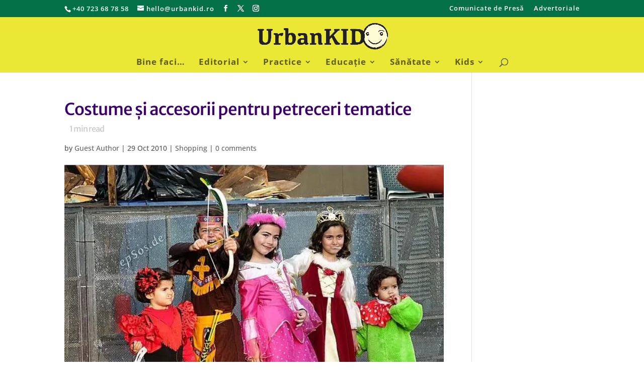

--- FILE ---
content_type: text/html; charset=utf-8
request_url: https://www.google.com/recaptcha/api2/aframe
body_size: 249
content:
<!DOCTYPE HTML><html><head><meta http-equiv="content-type" content="text/html; charset=UTF-8"></head><body><script nonce="Aut9xKcZZxXmcP_9NC0v1A">/** Anti-fraud and anti-abuse applications only. See google.com/recaptcha */ try{var clients={'sodar':'https://pagead2.googlesyndication.com/pagead/sodar?'};window.addEventListener("message",function(a){try{if(a.source===window.parent){var b=JSON.parse(a.data);var c=clients[b['id']];if(c){var d=document.createElement('img');d.src=c+b['params']+'&rc='+(localStorage.getItem("rc::a")?sessionStorage.getItem("rc::b"):"");window.document.body.appendChild(d);sessionStorage.setItem("rc::e",parseInt(sessionStorage.getItem("rc::e")||0)+1);localStorage.setItem("rc::h",'1768924160399');}}}catch(b){}});window.parent.postMessage("_grecaptcha_ready", "*");}catch(b){}</script></body></html>